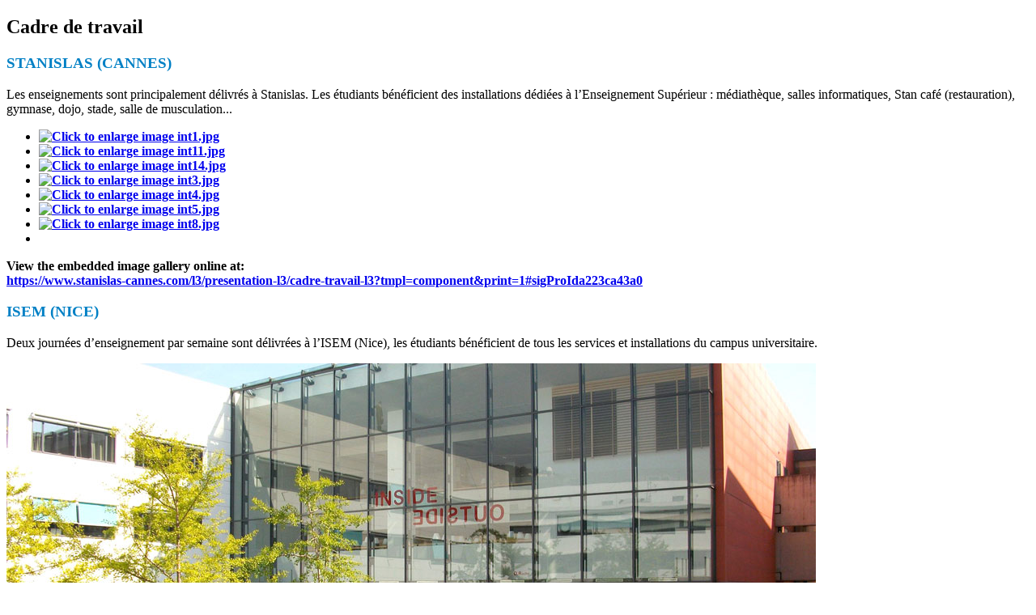

--- FILE ---
content_type: text/html; charset=utf-8
request_url: https://www.stanislas-cannes.com/l3/presentation-l3/cadre-travail-l3?tmpl=component&print=1
body_size: 4474
content:
<!DOCTYPE HTML>
<html lang="fr-fr" dir="ltr" >
<head>
	<meta charset="utf-8">
	<base href="https://www.stanislas-cannes.com/l3/presentation-l3/cadre-travail-l3" />
	<meta name="keywords" content="Institut Stanislas Cannes, Prépa BL, Prépa ECG, Prépa MPSI, Prépa PCSI" />
	<meta name="author" content="Guillaume DA FONSECA" />
	<meta name="robots" content="noindex, nofollow" />
	<meta name="description" content="Établissement sous contrat d’association avec l’État. École - Collège - Lycée - Prépas BL, ECG, MSPI, PCSI - BTS MCO - L3 Éco-Gestion" />
	<meta name="generator" content="Joomla! - Open Source Content Management" />
	<title>Stanislas Cannes - Cadre de travail</title>
	<link href="/templates/jp-snowflake/favicon.ico" rel="shortcut icon" type="image/vnd.microsoft.icon" />
	<link href="/index.php?option=com_ajax&plugin=arktypography&format=json" rel="stylesheet" type="text/css" media="null" attribs="[]" />
	<link href="/index.php?option=com_ajax&plugin=arkbootstrap&format=json" rel="stylesheet" type="text/css" media="null" attribs="[]" />
	<link href="https://cdn.jsdelivr.net/npm/magnific-popup@1.1.0/dist/magnific-popup.css" rel="stylesheet" type="text/css" />
	<link href="/plugins/content/jw_sigpro/jw_sigpro/tmpl/Classic/css/template.css" rel="stylesheet" type="text/css" media="screen" />
	<link href="/plugins/content/jw_sigpro/jw_sigpro/includes/css/print.css" rel="stylesheet" type="text/css" media="print" />
	<link href="/plugins/content/pdf_embed/assets/css/style.css" rel="stylesheet" type="text/css" />
	<link href="/plugins/system/jce/css/content.css?badb4208be409b1335b815dde676300e" rel="stylesheet" type="text/css" />
	<link href="/plugins/system/jcemediabox/css/jcemediabox.min.css?979511e85263de6d59b56526f2cb61d7" rel="stylesheet" type="text/css" />
	<link href="https://www.stanislas-cannes.com/media/editors/arkeditor/css/squeezebox.css" rel="stylesheet" type="text/css" />
	<link href="https://fonts.googleapis.com/css?family=Open+Sans:400,400i,600,600i,700,700i&subset=cyrillic,cyrillic-ext,latin-ext" rel="stylesheet" type="text/css" />
	<link href="/media/com_ingallery/slick/css/slick.css?v=1.201.9" rel="stylesheet" type="text/css" />
	<link href="/media/com_ingallery/css/frontend.css?v=1.201.9" rel="stylesheet" type="text/css" />
	<style type="text/css">

				@font-face {font-family:"IcoMoon";font-style:normal;font-weight:normal;src:url("https://www.stanislas-cannes.com/media/jui/fonts/IcoMoon.eot?#iefix") format("embedded-opentype"), url("https://www.stanislas-cannes.com/media/jui/fonts/IcoMoon.woff") format("woff"), url("https://www.stanislas-cannes.com/media/jui/fonts/IcoMoon.ttf") format("truetype"), url("https://www.stanislas-cannes.com/media/jui/fonts/IcoMoon.svg#IcoMoon") format("svg");}
			
	</style>
	<script type="application/json" class="joomla-script-options new">{"csrf.token":"0926b198caae72a30174ee7cda2d059f","system.paths":{"root":"","base":""}}</script>
	<script src="/media/jui/js/jquery.min.js?faffd794f5f53ebc433045d5eb6d56a1" type="5f1b56485ee1e0717b8db69b-text/javascript"></script>
	<script src="/media/jui/js/jquery-noconflict.js?faffd794f5f53ebc433045d5eb6d56a1" type="5f1b56485ee1e0717b8db69b-text/javascript"></script>
	<script src="/media/jui/js/jquery-migrate.min.js?faffd794f5f53ebc433045d5eb6d56a1" type="5f1b56485ee1e0717b8db69b-text/javascript"></script>
	<script src="https://cdn.jsdelivr.net/npm/magnific-popup@1.1.0/dist/jquery.magnific-popup.min.js" type="5f1b56485ee1e0717b8db69b-text/javascript"></script>
	<script src="/plugins/content/jw_sigpro/jw_sigpro/includes/js/behaviour.js" type="5f1b56485ee1e0717b8db69b-text/javascript"></script>
	<script src="/plugins/system/jcemediabox/js/jcemediabox.min.js?979511e85263de6d59b56526f2cb61d7" type="5f1b56485ee1e0717b8db69b-text/javascript"></script>
	<script src="https://www.stanislas-cannes.com/media/editors/arkeditor/js/jquery.easing.min.js" type="5f1b56485ee1e0717b8db69b-text/javascript"></script>
	<script src="https://www.stanislas-cannes.com/media/editors/arkeditor/js/squeezebox.min.js" type="5f1b56485ee1e0717b8db69b-text/javascript"></script>
	<script src="/media/system/js/core.js?faffd794f5f53ebc433045d5eb6d56a1" type="5f1b56485ee1e0717b8db69b-text/javascript"></script>
	<script src="/media/com_ingallery/slick/js/slick.js?v=1.201.9" type="5f1b56485ee1e0717b8db69b-text/javascript"></script>
	<script src="/media/com_ingallery/js/masonry.pkgd.min.js?v=1.201.9" type="5f1b56485ee1e0717b8db69b-text/javascript"></script>
	<script src="/media/com_ingallery/js/frontend.js?v=1.201.9" type="5f1b56485ee1e0717b8db69b-text/javascript"></script>
	<script type="5f1b56485ee1e0717b8db69b-text/javascript">
(function(d){
					  var js, id = 'powr-js', ref = d.getElementsByTagName('script')[0];
					  if (d.getElementById(id)) {return;}
					  js = d.createElement('script'); js.id = id; js.async = true;
					  js.src = 'https://www.stanislas-cannes.com/plugins/content/powrshortcodes/powr_joomla.js';
					  js.setAttribute('powr-token','82EtLFRYo61430993607');
					  js.setAttribute('external-type','joomla');
					  ref.parentNode.insertBefore(js, ref);
					}(document));
        (function($) {
            $(document).ready(function() {
	            $('.sigProContainer').each(function() {
	                $(this).find('a.magnificpopup').magnificPopup({
	                    type: 'image',
	                    tLoading: 'Loading image #%curr%...',
	                    gallery: {
	                        enabled: true,
	                        navigateByImgClick: true,
	                        preload: [0, 1] // Will preload 0 - before current, and 1 after the current image
	                    },
	                    image: {
	                        tError: '<a href="/%url%">The image #%curr%</a> could not be loaded.',
	                        titleSrc: function(item) {
	                            return item.el.attr('title');
	                        }
	                    }
	                });
	            });
	        });
	    })(jQuery);
    jQuery(document).ready(function(){WfMediabox.init({"base":"\/","theme":"standard","width":"","height":"","lightbox":0,"shadowbox":0,"icons":1,"overlay":1,"overlay_opacity":0.8,"overlay_color":"#000000","transition_speed":500,"close":2,"scrolling":"fixed","labels":{"close":"Close","next":"Next","previous":"Previous","cancel":"Cancel","numbers":"{{numbers}}","numbers_count":"{{current}} of {{total}}","download":"Download"}});});(function()
				{
					if(typeof jQuery == 'undefined')
						return;
					
					jQuery(function($)
					{
						if($.fn.squeezeBox)
						{
							$( 'a.modal' ).squeezeBox({ parse: 'rel' });
				
							$( 'img.modal' ).each( function( i, el )
							{
								$(el).squeezeBox({
									handler: 'image',
									url: $( el ).attr( 'src' )
								});
							})
						}
						else if(typeof(SqueezeBox) !== 'undefined')
						{
							$( 'img.modal' ).each( function( i, el )
							{
								SqueezeBox.assign( el, 
								{
									handler: 'image',
									url: $( el ).attr( 'src' )
								});
							});
						}
						
						function jModalClose() 
						{
							if(typeof(SqueezeBox) == 'object')
								SqueezeBox.close();
							else
								ARK.squeezeBox.close();
						}
					
					});
				})();
	</script>
	<script type="application/json" id="ingallery-cfg">{"ajax_url":"https:\/\/www.stanislas-cannes.com\/index.php?option=com_ingallery&task=gallery.view&language=fr-FR","lang":{"error_title":"Malheureusement, une erreur est survenue","system_error":"Erreur syst\u00e8me. Veuillez consulter les journaux pour plus d'informations ou activer les erreurs d'affichage dans les param\u00e8tres des composants de InGallery."}}</script>

<script type="5f1b56485ee1e0717b8db69b-text/javascript">
(function(i,s,o,g,r,a,m){i['GoogleAnalyticsObject']=r;i[r]=i[r]||function(){
(i[r].q=i[r].q||[]).push(arguments)},i[r].l=1*new Date();a=s.createElement(o),
m=s.getElementsByTagName(o)[0];a.async=1;a.src=g;m.parentNode.insertBefore(a,m)
})(window,document,'script','//www.google-analytics.com/analytics.js','ga');
ga('create', 'UA-68257338-1', 'auto', {
});
ga('send', 'pageview');
ga('set', 'anonymizeIp', true);
</script>


<!-- BEGIN Advanced Google Analytics - http://deconf.com/advanced-google-analytics-joomla/ -->
<script type="5f1b56485ee1e0717b8db69b-text/javascript">
(function($){
    $(window).load(function() {
            $('a').filter(function() {
				return this.href.match(/.*\.(zip|mp3*|mpe*g|pdf|docx*|pptx*|xlsx*|jpe*g|png|gif|tiff|rar*)(\?.*)?$/);
            }).click(function(e) {
                ga('send','event', 'download', 'click', this.href);
            });
            $('a[href^="mailto"]').click(function(e) {
                ga('send','event', 'email', 'send', this.href);
             });
            var loc = location.host.split('.');
            while (loc.length > 2) { loc.shift(); }
            loc = loc.join('.');
            var localURLs = [
                              loc,
                              'http://www.stanislas-cannes.com'
                            ];
            $('a[href^="http"]').filter(function() {
			if (!this.href.match(/.*\.(zip|mp3*|mpe*g|pdf|docx*|pptx*|xlsx*|jpe*g|png|gif|tiff|rar*)(\?.*)?$/)){
				for (var i = 0; i < localURLs.length; i++) {
					if (this.href.indexOf(localURLs[i]) == -1) return this.href;
				}
			}
            }).click(function(e) {
                ga('send','event', 'outbound', 'click', this.href);
            });
    });
})(jQuery);
</script>
<script type="5f1b56485ee1e0717b8db69b-text/javascript">
  (function(i,s,o,g,r,a,m){i['GoogleAnalyticsObject']=r;i[r]=i[r]||function(){
  (i[r].q=i[r].q||[]).push(arguments)},i[r].l=1*new Date();a=s.createElement(o),
  m=s.getElementsByTagName(o)[0];a.async=1;a.src=g;m.parentNode.insertBefore(a,m)
  })(window,document,'script','//www.google-analytics.com/analytics.js','ga');
  ga('create', 'UA-68257338-1', 'auto');  
  
ga('require', 'displayfeatures');
ga('set', 'anonymizeIp', true);
ga('set', 'dimension1', 'Guillaume DA FONSECA');
ga('set', 'dimension2', 'Présentation');
ga('set', 'dimension3', '2015');
ga('set', 'dimension4', 'guest');
ga('send', 'pageview');
</script>
<!-- END Advanced Google Analytics -->


</head>
<body class="contentpane">
	<div id="system-message-container">
</div>
	<article class="uk-article" >

	
		<h1 class="uk-article-title">
					Cadre de travail			</h1>
	
	
	
	
	
			
<h3><span class="s1"><span style="color: #0080c5;">STANISLAS (CANNES)</span></span></h3>
<p><span class="s1">Les enseignements sont principalement d&eacute;livr&eacute;s &agrave; Stanislas. Les &eacute;tudiants b&eacute;n&eacute;ficient des installations d&eacute;di&eacute;es &agrave; l&rsquo;Enseignement Sup&eacute;rieur : m&eacute;diath&egrave;que, salles informatiques, Stan caf&eacute; (restauration), gymnase, dojo, stade, salle de musculation...<br /></span><strong>

<!-- JoomlaWorks "Simple Image Gallery Pro" Plugin (v3.7.0) starts here -->

<ul id="sigProIda223ca43a0" class="sigProContainer sigProClassic">
		<li class="sigProThumb">
		<span class="sigProLinkOuterWrapper">
			<span class="sigProLinkWrapper">
				<a href="/images/bts/presentation/cadre/int1.jpg" class="sigProLink magnificpopup" style="width:250px;height:200px;" rel="magnificpopup[gallerya223ca43a0]" title="&lt;br /&gt;&lt;a class=&quot;sigProDownloadLink&quot; href=&quot;/plugins/content/jw_sigpro/jw_sigpro/includes/download.php?file=images/bts/presentation/cadre/int1.jpg&quot; download&gt;Download this image&lt;/a&gt;" target="_blank" data-thumb="/cache/jw_sigpro/jwsigpro_cache_a223ca43a0_int1.jpg">
										<img class="sigProImg" src="/plugins/content/jw_sigpro/jw_sigpro/includes/images/transparent.gif" alt="Click to enlarge image int1.jpg" title="Click to enlarge image int1.jpg" style="width:250px;height:200px;background-image:url('/cache/jw_sigpro/jwsigpro_cache_a223ca43a0_int1.jpg');" />
														</a>
			</span>
		</span>
	</li>
		<li class="sigProThumb">
		<span class="sigProLinkOuterWrapper">
			<span class="sigProLinkWrapper">
				<a href="/images/bts/presentation/cadre/int11.jpg" class="sigProLink magnificpopup" style="width:250px;height:200px;" rel="magnificpopup[gallerya223ca43a0]" title="&lt;br /&gt;&lt;a class=&quot;sigProDownloadLink&quot; href=&quot;/plugins/content/jw_sigpro/jw_sigpro/includes/download.php?file=images/bts/presentation/cadre/int11.jpg&quot; download&gt;Download this image&lt;/a&gt;" target="_blank" data-thumb="/cache/jw_sigpro/jwsigpro_cache_a223ca43a0_int11.jpg">
										<img class="sigProImg" src="/plugins/content/jw_sigpro/jw_sigpro/includes/images/transparent.gif" alt="Click to enlarge image int11.jpg" title="Click to enlarge image int11.jpg" style="width:250px;height:200px;background-image:url('/cache/jw_sigpro/jwsigpro_cache_a223ca43a0_int11.jpg');" />
														</a>
			</span>
		</span>
	</li>
		<li class="sigProThumb">
		<span class="sigProLinkOuterWrapper">
			<span class="sigProLinkWrapper">
				<a href="/images/bts/presentation/cadre/int14.jpg" class="sigProLink magnificpopup" style="width:250px;height:200px;" rel="magnificpopup[gallerya223ca43a0]" title="&lt;br /&gt;&lt;a class=&quot;sigProDownloadLink&quot; href=&quot;/plugins/content/jw_sigpro/jw_sigpro/includes/download.php?file=images/bts/presentation/cadre/int14.jpg&quot; download&gt;Download this image&lt;/a&gt;" target="_blank" data-thumb="/cache/jw_sigpro/jwsigpro_cache_a223ca43a0_int14.jpg">
										<img class="sigProImg" src="/plugins/content/jw_sigpro/jw_sigpro/includes/images/transparent.gif" alt="Click to enlarge image int14.jpg" title="Click to enlarge image int14.jpg" style="width:250px;height:200px;background-image:url('/cache/jw_sigpro/jwsigpro_cache_a223ca43a0_int14.jpg');" />
														</a>
			</span>
		</span>
	</li>
		<li class="sigProThumb">
		<span class="sigProLinkOuterWrapper">
			<span class="sigProLinkWrapper">
				<a href="/images/bts/presentation/cadre/int3.jpg" class="sigProLink magnificpopup" style="width:250px;height:200px;" rel="magnificpopup[gallerya223ca43a0]" title="&lt;br /&gt;&lt;a class=&quot;sigProDownloadLink&quot; href=&quot;/plugins/content/jw_sigpro/jw_sigpro/includes/download.php?file=images/bts/presentation/cadre/int3.jpg&quot; download&gt;Download this image&lt;/a&gt;" target="_blank" data-thumb="/cache/jw_sigpro/jwsigpro_cache_a223ca43a0_int3.jpg">
										<img class="sigProImg" src="/plugins/content/jw_sigpro/jw_sigpro/includes/images/transparent.gif" alt="Click to enlarge image int3.jpg" title="Click to enlarge image int3.jpg" style="width:250px;height:200px;background-image:url('/cache/jw_sigpro/jwsigpro_cache_a223ca43a0_int3.jpg');" />
														</a>
			</span>
		</span>
	</li>
		<li class="sigProThumb">
		<span class="sigProLinkOuterWrapper">
			<span class="sigProLinkWrapper">
				<a href="/images/bts/presentation/cadre/int4.jpg" class="sigProLink magnificpopup" style="width:250px;height:200px;" rel="magnificpopup[gallerya223ca43a0]" title="&lt;br /&gt;&lt;a class=&quot;sigProDownloadLink&quot; href=&quot;/plugins/content/jw_sigpro/jw_sigpro/includes/download.php?file=images/bts/presentation/cadre/int4.jpg&quot; download&gt;Download this image&lt;/a&gt;" target="_blank" data-thumb="/cache/jw_sigpro/jwsigpro_cache_a223ca43a0_int4.jpg">
										<img class="sigProImg" src="/plugins/content/jw_sigpro/jw_sigpro/includes/images/transparent.gif" alt="Click to enlarge image int4.jpg" title="Click to enlarge image int4.jpg" style="width:250px;height:200px;background-image:url('/cache/jw_sigpro/jwsigpro_cache_a223ca43a0_int4.jpg');" />
														</a>
			</span>
		</span>
	</li>
		<li class="sigProThumb">
		<span class="sigProLinkOuterWrapper">
			<span class="sigProLinkWrapper">
				<a href="/images/bts/presentation/cadre/int5.jpg" class="sigProLink magnificpopup" style="width:250px;height:200px;" rel="magnificpopup[gallerya223ca43a0]" title="&lt;br /&gt;&lt;a class=&quot;sigProDownloadLink&quot; href=&quot;/plugins/content/jw_sigpro/jw_sigpro/includes/download.php?file=images/bts/presentation/cadre/int5.jpg&quot; download&gt;Download this image&lt;/a&gt;" target="_blank" data-thumb="/cache/jw_sigpro/jwsigpro_cache_a223ca43a0_int5.jpg">
										<img class="sigProImg" src="/plugins/content/jw_sigpro/jw_sigpro/includes/images/transparent.gif" alt="Click to enlarge image int5.jpg" title="Click to enlarge image int5.jpg" style="width:250px;height:200px;background-image:url('/cache/jw_sigpro/jwsigpro_cache_a223ca43a0_int5.jpg');" />
														</a>
			</span>
		</span>
	</li>
		<li class="sigProThumb">
		<span class="sigProLinkOuterWrapper">
			<span class="sigProLinkWrapper">
				<a href="/images/bts/presentation/cadre/int8.jpg" class="sigProLink magnificpopup" style="width:250px;height:200px;" rel="magnificpopup[gallerya223ca43a0]" title="&lt;br /&gt;&lt;a class=&quot;sigProDownloadLink&quot; href=&quot;/plugins/content/jw_sigpro/jw_sigpro/includes/download.php?file=images/bts/presentation/cadre/int8.jpg&quot; download&gt;Download this image&lt;/a&gt;" target="_blank" data-thumb="/cache/jw_sigpro/jwsigpro_cache_a223ca43a0_int8.jpg">
										<img class="sigProImg" src="/plugins/content/jw_sigpro/jw_sigpro/includes/images/transparent.gif" alt="Click to enlarge image int8.jpg" title="Click to enlarge image int8.jpg" style="width:250px;height:200px;background-image:url('/cache/jw_sigpro/jwsigpro_cache_a223ca43a0_int8.jpg');" />
														</a>
			</span>
		</span>
	</li>
		<li class="sigProClear">&nbsp;</li>
</ul>


<div class="sigProPrintMessage">
	View the embedded image gallery online at:
	<br />
	<a title="Cadre de travail" href="https://www.stanislas-cannes.com/l3/presentation-l3/cadre-travail-l3?tmpl=component&print=1#sigProIda223ca43a0">https://www.stanislas-cannes.com/l3/presentation-l3/cadre-travail-l3?tmpl=component&print=1#sigProIda223ca43a0</a>
</div>

<!-- JoomlaWorks "Simple Image Gallery Pro" Plugin (v3.7.0) ends here -->

</strong></p>
<h3><span class="s1" style="color: #0080c5;">ISEM (NICE)</span></h3>
<p><span class="s1">Deux journ&eacute;es d&rsquo;enseignement par semaine sont d&eacute;livr&eacute;es &agrave; l&rsquo;ISEM (Nice), les &eacute;tudiants b&eacute;n&eacute;ficient de tous les services et installations du campus universitaire.</span></p>
<p style="text-align: justify;"><span><strong><img src="/images/l3/presentation/isem_locaux.jpg" alt="isem locaux" />&nbsp;</strong></span></p>
<p>&nbsp;</p>
<h4 style="font-size: 11px;">&nbsp;</h4> 	
	
	
		<p><a href="#" onclick="if (!window.__cfRLUnblockHandlers) return false; window.print();return false;" data-cf-modified-5f1b56485ee1e0717b8db69b-="">			<span class="icon-print" aria-hidden="true"></span>
		Imprimer	</a></p>
	
	
	
	
</article>

<script src="/cdn-cgi/scripts/7d0fa10a/cloudflare-static/rocket-loader.min.js" data-cf-settings="5f1b56485ee1e0717b8db69b-|49" defer></script><script defer src="https://static.cloudflareinsights.com/beacon.min.js/vcd15cbe7772f49c399c6a5babf22c1241717689176015" integrity="sha512-ZpsOmlRQV6y907TI0dKBHq9Md29nnaEIPlkf84rnaERnq6zvWvPUqr2ft8M1aS28oN72PdrCzSjY4U6VaAw1EQ==" data-cf-beacon='{"version":"2024.11.0","token":"77d7c24aa965402f895e904cd2684760","r":1,"server_timing":{"name":{"cfCacheStatus":true,"cfEdge":true,"cfExtPri":true,"cfL4":true,"cfOrigin":true,"cfSpeedBrain":true},"location_startswith":null}}' crossorigin="anonymous"></script>
</body>
</html>

--- FILE ---
content_type: application/javascript
request_url: https://www.stanislas-cannes.com/media/com_ingallery/js/frontend.js?v=1.201.9
body_size: 5777
content:

(function($){
	'use strict';
    
    if(window.inGallery){
        return;
    }
    
	var popupShown = false;
    var fitPopupTimeout = 0;
    var popupShade = null;
    var popup = null;
    var loaderHTML = '<div class="ingLoaderWrap"><i class="ing-icon-spin2 animate-spin"></i></div>';
    
    var InGallery = function(htmlNode){
        this.jqNode = $(htmlNode);
        this.id = this.jqNode.attr('data-id');
        this.cfg = JSON.parse(this.jqNode.attr('data-cfg'));
        this.page = parseInt(this.jqNode.attr('data-page'));
        this.commentsCache = {};
        this.layoutFitTimeout = 0;
        this.masonry = null;
        this.visible = false;
        
        var self = this;
        
        var loadMoreBtn = this.jqNode.find('.ingallery-loadmore-btn');
        var infScroll = this.jqNode.find('.ingallery-loadmore.ingallery-inf-scroll');

        this.jqNode.find('.ingallery-album').off('click').on('click',function(){
            self.filterGallery($(this).attr('data-id'));
        });
        if(this.cfg.layout_type=='carousel'){
            this.jqNode.find('.ingallery-items').not('.slick-initialized').slick({
                'prevArrow': '<span data-role="none" class="slick-prev" aria-label="Previous" tabindex="0" role="button"><i class="ing-icon-angle-left ing-fw"></i></span>',
                'nextArrow': '<span data-role="none" class="slick-next" aria-label="Next" tabindex="0" role="button"><i class="ing-icon-angle-right ing-fw"></i></span>'
            });
            this.jqNode.off('beforeCarouselChange').on('beforeCarouselChange',function(e,_slick,_prevSlideID,_nextSlideID){
                self.checkCarouselLoad(_nextSlideID);
            });
        }
        else if(this.cfg.layout_type.indexOf('masonry')>=0){
            this.buildMasonryLayout();
            this.activateMasonry();
        }
        this.bindItemLinks();

        loadMoreBtn.off('click').on('click',function(){
            var $this = $(this);
            if($this.hasClass('disabled')){
                return false;
            }
            var btnContent = $this.html();
            self.page++;
            self.jqNode.attr('data-page', self.page);
            var currentPage = self.page;
            var data = 'id='+self.id+'&page='+currentPage;
            var messageContainer = self.jqNode.find('.ingallery-loadmore');
            var addData = window.inGallery.addRequestData(self.jqNode);
            if(addData){
                data+= '&'+addData;
            }
            $this.addClass('disabled').html('<i class="ing-icon-spin2 animate-spin"></i>');
            $.ajax({
                'url': window.inGallery.getParam('ajax_url'),
                'type': 'get',
                'dataType': 'json',
                'data': data,
                'success': function(response, statusText, xhr, $form){
                    if(!response){
                        messageContainer.html(getMessageHTML(window.inGallery.getLangString('system_error'),'error'));
                        return false;
                    }
                    if(response.status && response.status=='success'){
                        var gallery = self.jqNode;
                        var newItems = $(response.html).find('.ingallery-cell');
                        var itemsContainer = gallery.find('.ingallery-items');
                        if(self.cfg.layout_type=='carousel'){
                            gallery.css('min-height',gallery.height());
                            itemsContainer.slick('slickAdd',newItems);
                            gallery.css('min-height','auto');
                        }
                        else if(self.cfg.layout_type.indexOf('masonry')>=0){
                            itemsContainer.append(newItems)
                            self.buildMasonryLayout(gallery);
                            itemsContainer.masonry('appended', newItems);
                        }
                        else{
                            itemsContainer.append(newItems);
                        }
                        /*newItems.css('opacity',0).stop().animate({
                            'opacity': 1
                        },300);*/
                        self.bindItemLinks(gallery);
                        var galleryFiltered = gallery.attr('data-filtered');
                        if(galleryFiltered && galleryFiltered!='' && galleryFiltered!='0'){
                            self.filterGallery(galleryFiltered,true);
                        }
                        else{
                            self.fitLayout();
                        }
                        if(response.has_more){
                            $this.removeClass('disabled').html(btnContent);
                            if(gallery.hasClass('ingallery-layout-carousel')){
                                self.checkCarouselLoad(null);
                            }
                            else if(infScroll.length){
                                self.checkInfScroll(loadMoreBtn);
                            }
                        }
                        else{
                            var tmp = gallery.find('.ingallery-loadmore');
                            tmp.slideUp(200,'swing',function(){
                                tmp.remove();	
                            });
                        }
                        $(window).trigger('resize');
                    }
                    else if(response.status && response.status=='error'){
                        messageContainer.html(getMessageHTML(response.message,'error'));
                    }
                    else{
                        messageContainer.html(getMessageHTML(window.inGallery.getLangString('system_error'),'error'));
                    }
                },
                error: function(jqXHR, textStatus, errorThrown){
                    messageContainer.html(getMessageHTML(window.inGallery.getLangString('system_error')+'<br><i>'+textStatus+' ('+errorThrown+')</i>','error'));
                }
            });	

            return false;
        });
        if(this.cfg.layout_type=='carousel'){
            loadMoreBtn.click();
        }
        else if(infScroll.length){
            $(window).on('scroll',function(){
                self.checkInfScroll(loadMoreBtn);
            });
            self.checkInfScroll(loadMoreBtn);
        }
        
        this.jqNode.off('updateLayout').on('updateLayout',function(){
            self.updateLayout();
        });
        
        
        $(window).on('resize',function(){
            self.updateLayout();
        }).trigger('resize');
        
        window.setInterval(function(){self.checkIsVisible()},100);
    }
    
    InGallery.prototype = {
        checkIsVisible: function(){
            var visible = this.jqNode.is(':visible');
            if(!this.visible && visible){
                this.updateLayout();
            }
            this.visible = visible;
        },
        updateLayout: function(){
            if(this.layoutFitTimeout>0){
                window.clearTimeout(this.layoutFitTimeout);
                this.layoutFitTimeout = 0;
            }
            this.layoutFitTimeout = window.setTimeout(this.fitLayout.bind(this),150);
        },
        fitLayout: function(){
            if(this.layoutFitTimeout>0){
                window.clearTimeout(this.layoutFitTimeout);
                this.layoutFitTimeout = 0;
            }
            var winWidth = $(window).width();
            var respCfg = {
                "cols": parseInt(this.cfg.layout_cols),
                "rows": parseInt(this.cfg.layout_rows),
                "gutter": parseInt(this.cfg.layout_gutter)
            };
            for(var w in this.cfg.layout_responsive){
                if(parseInt(w)>=winWidth){
                    respCfg = this.cfg.layout_responsive[w];
                    break;
                }
            }
            var $margin = (respCfg.gutter>0?Math.floor(respCfg.gutter/2):0);
            var $widthPercent = (respCfg.cols>1?precisionRound(100/respCfg.cols,3):100);
            if(this.cfg.layout_type=='masonry'){
                $widthPercent = (respCfg.cols>1?precisionRound(100/(respCfg.cols+1),3):100);
            }
            
            var css = "";
            if(this.cfg.layout_type=='carousel'){
                css+= "#ingallery-"+this.id+" .ingallery-col, #ingallery-"+this.id+" .ingallery-cell{padding:"+$margin+"px;}";
            }
            else{
                css+= "#ingallery-"+this.id+" .ingallery-items{margin-left:-"+$margin+"px;margin-right:-"+$margin+"px;}";
                css+= "#ingallery-"+this.id+" .ingallery-col, #ingallery-"+this.id+" .ingallery-cell{padding-left:"+$margin+"px;padding-right:"+$margin+"px;padding-bottom:"+respCfg.gutter+"px;width:"+$widthPercent+"%;}";
                css+= "#ingallery-"+this.id+" .grid-sizer{width:"+$widthPercent+"%;}";
                css+= "#ingallery-"+this.id+" .ingallery-col-big, #ingallery-"+this.id+" .ingallery-cell-big{width:"+($widthPercent*2)+"%;}";
            }
            
            var customCSSNode = this.jqNode.find('.custom-css-node');
            if(customCSSNode.length==0){
                customCSSNode = $('<style type="text/css" class="custom-css-node"></style>');
                this.jqNode.append(customCSSNode);
            }
            customCSSNode.text(css);
            
            if(this.masonry){
                var feed = this;
                this.masonry.masonry();
                var images = this.masonry.find('img');
                var imagesLoaded = 0;
                var imagesTotal = images.length;
                var imgLoaded = function(img){
                    imagesLoaded++;
                    if(imagesLoaded>=imagesTotal){
                        feed.masonry.masonry('layout');
                    }
                };
                images.each(function(){
                    if(this.complete && this.naturalWidth){
                        imgLoaded(this);
                    }
                });
                if(imagesLoaded<imagesTotal){
                    images.on('load',function(){
                        if(this.complete && this.naturalWidth){
                            imgLoaded(this);
                        }
                    });
                }
            }
            var newImages = this.jqNode.find('.ingallery-item img').not('.ing-loading, .ing-loaded');
            newImages.each(function(){
                if(this.complete && this.naturalWidth){
                    return
                }
                var $img = $(this);
                $img.addClass('ing-loading').css('opacity', 0);
                $img.on('load',function(){
                    if(this.complete && this.naturalWidth){
                        $(this).removeClass('ing-loading').addClass('ing-loaded').stop().animate({'opacity':1},300);
                    }
                });
            });
        },
        showInPopup: function(_item){
            if(popupShown){
                this.updatePopup(_item);
            }
            else{
                this.createPopup(_item);
            }
        },
        
        createPopup: function(_item){
            if(popupShown){
                return;
            }
            var gallery = this;
            var popupHTML;
            popupHTML = '<div id="ingallery-shade">';
                popupHTML+= '<div id="ingallery-popup" class="'+this.id+'">';
                    popupHTML+= '<div id="ingallery-popup-close"><i class="ing-icon-cancel-1"></i></div>';
                    popupHTML+= '<div id="ingallery-popup-wrap">';
                        popupHTML+= '<div id="ingallery-popup-wrap-img">';
                            popupHTML+= '<div id="ingallery-popup-left"><i class="ing-icon-angle-left"></i></div>';
                            popupHTML+= '<div id="ingallery-popup-right"><i class="ing-icon-angle-right"></i></div>';
                            popupHTML+= '<div id="ingallery-popup-wrap-img-cnt"></div>';
                        popupHTML+= '</div>';
                        popupHTML+= '<div id="ingallery-popup-wrap-content"></div>';
                    popupHTML+= '</div>';
                popupHTML+= '</div>';
            popupHTML+= '</div>';
            popupShade = $(popupHTML);
            var _body = $('body');
            popup = popupShade.find('#ingallery-popup');
            _body.append(popupShade);
            popupShown = true;
            popupShade.fadeIn(300);
            popup.css('opacity',0).css('margin-top','30px').stop().animate({
                opacity: 1,
                'margin-top': 0
            },300);

            popupShade.on('click',function(e){
                var _target = $(e.target);
                var _close = _target.closest('#ingallery-popup-close');
                if(_target.is(popupShade) || _close.length){
                    gallery.closePopup.call(this);
                }
            });

            $(document).on('keydown',this.processKeydown);

            this.placeDataToPopup(_item);
        },
        updatePopup: function(_item){
            if(!popupShown){
                return;
            }
            var gallery = this;
            var popupWraps = $('#ingallery-popup-wrap-img-cnt > img,#ingallery-popup-wrap-content');
            popupWraps.stop().animate({
                'opacity': 0
            },100,'swing',function(){
                gallery.placeDataToPopup(_item);
                popupWraps.stop().animate({
                    'opacity': 1
                },100);
            });
        },
        closePopup: function(){
            if(!popupShown){
                return;
            }
            var _body = $('body');
            popupShade.fadeOut(300,'swing',function(){
                popupShade.remove();
                popupShown = false;
            });
            popup.stop().animate({
                opacity: 0,
                'margin-top': 30
            },300);
            $(document).off('keydown',this.processKeydown);
        },

        processKeydown: function(e){
            if(!e.which){
                return;
            }
            if(e.which==37){
                $('#ingallery-popup-left:visible').click();
            }
            else if(e.which==39){
                $('#ingallery-popup-right:visible').click();
            }
        },
        
        placeDataToPopup: function(_item){
            var popupWrap = $('#ingallery-popup-wrap');
            var popupImgWrap = $('#ingallery-popup-wrap-img');
            var popupContentWrap = $('#ingallery-popup-wrap-content');
            if(popupImgWrap.length==0 || popupContentWrap.length==0){
                return false;
            }
            var gallery = this;
            popupImgWrap.attr('data-img-size', this.cfg.display_popup_img_size);
            popupImgWrap.attr('data-ratio',_item.ratio);
            popupImgWrap.attr('data-width',_item.full_width);
            popupImgWrap.attr('data-height',_item.full_height);
            var imgPlaceholder = popupImgWrap.find('#ingallery-popup-wrap-img-cnt');
            imgPlaceholder.off('click').removeClass('ing-video').removeClass('ing-playing');
            if(_item.is_video){
                imgPlaceholder.addClass('ing-video');
                var _video = $('<video poster="'+_item.display_src+'" src="'+_item.video_url+'" preload="false" '+(this.cfg.display_popup_loop_video?'loop="loop"':'')+' playsinline type="video/mp4"><source src="'+_item.video_url+'" type="video/mp4"></video>');
                imgPlaceholder.empty().append(_video);

                _video.on('click', function(){
                    var player = _video.get(0);
                    if (player.paused) {
                        imgPlaceholder.addClass('ing-playing');
                        player.play();
                    } else {
                        imgPlaceholder.removeClass('ing-playing');
                        player.pause();
                    }
                });
            }
            else if(_item.subgallery.length){
                var _subgallery = $('<div id="ingallery-popup-wrap-img-subgallery"></div>');
                var _subgalleryItems = $('<div id="ingallery-popup-wrap-img-subgallery-items"></div>');
                var _subgalleryNav = $('<div id="ingallery-popup-wrap-img-subgallery-nav"></div>');
                var _subgalleryPrev = $('<div id="ingallery-popup-wrap-img-subgallery-prev"><i class="ing-icon-angle-left ing-fw"></i></div>');
                var _subgalleryNext = $('<div id="ingallery-popup-wrap-img-subgallery-next"><i class="ing-icon-angle-right ing-fw"></i></div>');
                var _subgalleryCurrentIdx = 0;
                for(var i=0;i<_item.subgallery.length;i++){
                    var _subgalleryItemClass = '';
                    if(i==_subgalleryCurrentIdx){
                        _subgalleryItemClass = 'active';
                    }
                    var _subgalleryItem = '<div class="ingallery-popup-subgallery-item '+_subgalleryItemClass+'" data-ratio="'+_item.subgallery[i].ratio+'" data-width="'+_item.subgallery[i].width+'" data-height="'+_item.subgallery[i].height+'">';
                        if(_item.subgallery[i].is_video){
                            imgPlaceholder.addClass('ing-video');
                            _subgalleryItem+= '<video poster="'+_item.subgallery[i].src+'" src="'+_item.subgallery[i].video_url+'" preload="false" '+(this.cfg.display_popup_loop_video?'loop="loop"':'')+' playsinline type="video/mp4"><source src="'+_item.subgallery[i].video_url+'" type="video/mp4"></video>';
                        }
                        else{
                            _subgalleryItem+= '<img src="'+_item.subgallery[i].src+'" />';
                        }
                        _subgalleryItem+= '</div>';
                    _subgalleryItems.append(_subgalleryItem);
                    _subgalleryNav.append('<i class="'+_subgalleryItemClass+'"></i>');
                }
                _subgallery.append(_subgalleryItems);
                _subgallery.append(_subgalleryNav);
                _subgallery.append(_subgalleryPrev);
                _subgallery.append(_subgalleryNext);
                imgPlaceholder.empty().append(_subgallery);
                
                _subgallery.find('video').each(function(){
                    var _video = $(this);
                    _video.on('click', function(){
                        var player = _video.get(0);
                        if (player.paused) {
                            imgPlaceholder.addClass('ing-playing');
                            player.play();
                        } else {
                            imgPlaceholder.removeClass('ing-playing');
                            player.pause();
                        }
                    });
                });

                var checkNav = function(){
                    if(_subgalleryCurrentIdx==0){
                        _subgalleryPrev.hide();
                    }
                    else{
                        _subgalleryPrev.show();
                    }
                    if(_subgalleryCurrentIdx==_item.subgallery.length-1){
                        _subgalleryNext.hide();
                    }
                    else{
                        _subgalleryNext.show();
                    }
                }
                checkNav();
                var switchItem = function(_index){
                    if(_index<0 || _index>_item.subgallery.length-1){
                        return false;
                    }
                    if(imgPlaceholder.hasClass('ing-playing')){
                        _subgalleryItems.children('.active').find('video').click();
                    }
                    var _direction = (_subgalleryCurrentIdx>_index?'backward':'forward');
                    var _csgitemEx = $(_subgalleryItems.children().get(_subgalleryCurrentIdx));
                    var _csgitem = $(_subgalleryItems.children().get(_index));
                    
                    _subgalleryCurrentIdx = _index;
                    popupImgWrap.attr('data-ratio',_csgitem.attr('data-ratio'));
                    popupImgWrap.attr('data-width',_csgitem.attr('data-width'));
                    popupImgWrap.attr('data-height',_csgitem.attr('data-height'));
                    _subgalleryItems.children().removeClass('active prev next');
                    _csgitem.addClass('active');
                    _csgitem.prev().addClass('prev');
                    _csgitem.next().addClass('next');
                    _subgalleryNav.children().removeClass('active');
                    $(_subgalleryNav.children().get(_index)).addClass('active');
                    if(_csgitem.find('video').length){
                        imgPlaceholder.addClass('ing-video');
                    }
                    else{
                        imgPlaceholder.removeClass('ing-video');
                    }
                    checkNav();
                    if(_direction=='forward'){
                        _csgitemEx.animate({
                            'left': '-100%'
                        }, 100);
                        _csgitem.css('left','100%').animate({
                            'left': 0
                        }, 100);
                    }
                    else{
                        _csgitemEx.animate({
                            'left': '100%'
                        }, 100);
                        _csgitem.css('left','-100%').animate({
                            'left': 0
                        }, 100);
                    }
                    
                    fitPopup();
                }
                _subgalleryNav.children().on('click',function(){
                    switchItem($(this).index());
                    return false;
                });
                _subgalleryPrev.on('click',function(){
                    switchItem(_subgalleryCurrentIdx-1);
                    return false;
                });
                _subgalleryNext.on('click',function(){
                    switchItem(_subgalleryCurrentIdx+1);
                    return false;
                });
                switchItem(0);
            }
            else{
                var _img = $('<img />').css('opacity',0);
                _img.on('load',function(){
                    _img.animate({
                        'opacity': 1
                    },200);
                });
                _img.attr('src',_item.display_src);
                imgPlaceholder.empty().append(_img);
            }
            var contentHTML = '';
            if(this.cfg.display_popup_user){
                contentHTML+= '<div class="ingallery-popup-content-user">';
                if(this.cfg.display_popup_instagram_link){
                    contentHTML+= '<a href="https://www.instagram.com/'+_item.owner_username+'/" title="'+_item.owner_name+'" target="_blank">';
                }
                contentHTML+= '<img src="'+_item.owner_pic_url+'"> '+_item.owner_username;
                if(this.cfg.display_popup_instagram_link){
                    contentHTML+= '</a>';
                }
                contentHTML+= '</div>';
            }
            if(this.cfg.display_popup_likes || this.cfg.display_popup_comments || this.cfg.display_popup_plays || this.cfg.display_popup_date){
                contentHTML+= '<div class="ingallery-popup-content-stats">';
                if(this.cfg.display_popup_date){
                    contentHTML+= '<time title="'+_item.full_date+'" datetime="'+_item.date_iso+'">'+_item.time_passed+'</time>';
                }
                if(this.cfg.display_popup_likes){
                    contentHTML+= '<span class="ingallery-popup-content-stats-likes"><i class="ing-icon-heart-1"></i> '+_item.likes+'</span>';
                }
                if(this.cfg.display_popup_comments){
                    contentHTML+= '<span class="ingallery-popup-content-stats-comments"><i class="ing-icon-comment-1"></i> '+_item.comments+'</span>';
                }
                contentHTML+= '</div>';
            }
            if(this.cfg.display_popup_description || this.cfg.display_popup_comments_list){
                contentHTML+= '<div class="ingallery-popup-content-stretch">';
            }
                if(this.cfg.display_popup_description){
                    contentHTML+= '<div class="ingallery-popup-content-descr">'+_item.caption+'</div>';
                }
                var needToLoadComments = false;
                if(this.cfg.display_popup_comments_list){
                    needToLoadComments = true;
                    contentHTML+= '<div class="ingallery-popup-content-comments ing-'+_item.code+' ing-loading">';
                    if(this.commentsCache[_item.code]){
                        needToLoadComments = false;
                        contentHTML+= this.commentsCache[_item.code];
                    }
                    contentHTML+= '</div>';
                }
            if(this.cfg.display_popup_description || this.cfg.display_popup_comments_list){
                contentHTML+= '</div>';
            }

            if(contentHTML!=''){
                popupWrap.removeClass('noRight');
                popupContentWrap.html(contentHTML);
            }
            else{
                popupWrap.addClass('noRight');
            }


            if(needToLoadComments){
                $.ajax({
                    url: window.inGallery.getParam('ajax_url'),
                    type: 'get',
                    dataType: 'json',
                    cache : true,
                    data: 'task=gallery.comments&media_code='+_item.code,
                    success: function(response, statusText, xhr, $form){
                        if(response && response.status && response.status=='success'){
                            gallery.commentsCache[response.media_code] = response.html;
                            var comments = $(response.html);
                            popupContentWrap.find('.ingallery-popup-content-comments.ing-'+response.media_code).removeClass('ing-loading').append(comments);
                            comments.css('opacity',0).stop().animate({
                                'opacity': 1
                            },300);
                        }
                    },
                });
            }

            var _items = this.jqNode.find('a.ingallery-item-link-popup:visible');
            var goPrev = $('#ingallery-popup-left');
            var goNext = $('#ingallery-popup-right');
            var itemIndex = _items.index(_item.jqItem);
            if(itemIndex>0){
                goPrev.show();
                goPrev.off('click').on('click',function(){
                    _items.get(itemIndex-1).click();
                });
            }
            else{
                goPrev.hide();
            }
            if(itemIndex+1<_items.length){
                goNext.show();
                goNext.off('click').on('click',function(){
                    _items.get(itemIndex+1).click();
                });
            }
            else{
                goNext.hide();
            }

            if(itemIndex>_items.length-4){
                this.jqNode.find('.ingallery-loadmore-btn').click();
            }

            fitPopup();

            return true;
        },
        
        filterGallery: function(albumID,_force){
            this.jqNode.css('height',this.jqNode.height());
            var oldAlbum = this.jqNode.find('.ingallery-album.active');
            if(oldAlbum.attr('data-id')==albumID && !_force){
                return;
            }
            var newAlbum = this.jqNode.find('.ingallery-album[data-id="'+albumID+'"]');
            var itemsToShow;
            var itemsToHide;

            this.jqNode.attr('data-filtered',newAlbum.attr('data-id'));
            oldAlbum.removeClass('active');
            newAlbum.addClass('active');

            itemsToHide = this.jqNode.find('.ingallery-cell');

            if(newAlbum.attr('data-id')=='0'){
                itemsToShow = this.jqNode.find('.ingallery-cell');
            }
            else{
                itemsToShow = this.jqNode.find('.ingallery-cell[data-album="'+newAlbum.attr('data-id')+'"]');
            }
            itemsToHide.stop().hide();
            itemsToShow.stop().show().css('opacity',0).animate({
                'opacity': 1
            },300);

            this.jqNode.css('height','auto');
            this.fitLayout();

            if(this.masonry){
                this.buildMasonryLayout();
                this.masonry.masonry('layout');
            }
        },
        
        checkCarouselLoad: function(_nextSlideID){
            var carousel = this.jqNode.find('.ingallery-items').data('ingslick');
            if(!carousel){
                return;
            }
            var curSlide;
            var totalSlides;
            if(_nextSlideID){
                carousel.currentSlide = _nextSlideID;
            }
            if(carousel.options.rows>1){
                curSlide = carousel.currentSlide;
                totalSlides = carousel.slideCount;
                //carousel.options.slidesPerRow
            }
            else{
                curSlide = Math.floor((parseInt(carousel.currentSlide)+1) / parseInt(carousel.options.slidesToShow));
                totalSlides = Math.ceil((parseInt(carousel.slideCount) - parseInt(carousel.options.slidesToShow))/parseInt(carousel.options.slidesToShow));
            }
            if(curSlide>totalSlides-3){
                this.jqNode.find('.ingallery-loadmore-btn').click();
            }
        },
        
        checkInfScroll: function(loadMoreBtn){
            if(loadMoreBtn.hasClass('disabled')){
                return false;
            }
            var top = $(window).scrollTop() + ($(window).height()*1.4);
            if(top>loadMoreBtn.offset().top){
                loadMoreBtn.click();
            }
        },
        
        buildMasonryLayout: function(){
            if(this.cfg.layout_type!='masonry'){
                return this;
            }
            var cols = this.cfg.layout_cols;
            var maxColPos = cols-1;
            var curColPos = -1;
            var colPosDir = 1;
            var lastRowNum = -1;

            this.jqNode.find('.ingallery-cell:visible').each(function(index){
                var itemRowNum = Math.floor(index/(cols*2-1));
                var itemColNum = index%(cols*2-1);
                if(lastRowNum!=itemRowNum){
                    if(curColPos+colPosDir>maxColPos){
                        colPosDir = -1;
                    }
                    else if(curColPos+colPosDir<0){
                        colPosDir = 1;
                    }
                    curColPos+= colPosDir;
                }
                if(curColPos==itemColNum){
                    $(this).addClass('ingallery-cell-big');
                }
                else{
                    $(this).removeClass('ingallery-cell-big');
                }
                lastRowNum = itemRowNum;
            });
            this.fitLayout();
        },
        
        activateMasonry: function(){
            this.masonry = this.jqNode.find('.ingallery-items').masonry({
                'itemSelector': '.ingallery-cell',
                'percentPosition': true,
                'columnWidth': '.grid-sizer',
                'masonry':{
                    'columnWidth': '.grid-sizer'
                }
            });
        },
        
        bindItemLinks: function(){
            var gallery = this;
            this.jqNode.find('a.ingallery-item-link-popup').off('click').on('click',function(e){
                e.preventDefault();
                var $this = $(this);
                var itemData = $this.attr('data-item');
                if(!itemData){
                    return false;
                }
                var _item = JSON.parse(itemData);
                _item.jqItem = $this;
                gallery.showInPopup(_item);
                return false;
            });
        },
        
    }
    
    function getMessageHTML(msg,type){
        var html = '<div class="ingallery-message ing-'+type+'">';
        html+= '<div class="ingallery-message-title">'+window.inGallery.getLangString('error_title')+'</div>';
        html+= '<div class="ingallery-message-text">'+msg+'</div>';
        html+= '</div>';
        return html;
    }
    
    function setFitPopup(){
        if(fitPopupTimeout>0){
            window.clearTimeout(fitPopupTimeout);
            fitPopupTimeout = 0;
        }
        fitPopupTimeout = window.setTimeout(fitPopup,100);
    }

    function fitPopup(){
        if(fitPopupTimeout>0){
            window.clearTimeout(fitPopupTimeout);
            fitPopupTimeout = 0;
        }
        if(!popupShown){
            return;
        }
        var popupImgWrap = $('#ingallery-popup-wrap-img');
        var popupWrap = $('#ingallery-popup-wrap');
        var winH = $(window).height();
        var winW = $(window).width();
        var ratio = popupImgWrap.attr('data-ratio');
        if(popupImgWrap.length==0 || popupWrap.length==0){
            return false;
        }
        if(winW<750){
            winW = $('#ingallery-popup').width();
            popup.addClass('ing-smallest');
            popupWrap.height(winW/ratio);
            return false;
        }
        else{
            popup.removeClass('ing-smallest');
        }
        var maxH = winH-100;
        var minH = 550;
        var maxw = winW-330-100;
        if(popupImgWrap.attr('data-img-size')=='try_to_fit'){
            maxH = Math.min(maxH,popupImgWrap.attr('data-height'));
            maxw = Math.min(maxw,popupImgWrap.attr('data-width'));
        }
        var width = 750;
        var height = width/ratio;
        if(height>maxH){
            height = maxH;
            width = height*ratio;
        }
        if(height<minH){
            height = minH;
            width = height*ratio;
        }
        if(width>maxw){
            width = maxw;
            height = width/ratio;
        }
        var top = Math.max((winH-height)/2,50);
        popup.css('top',top);
        popupWrap.height(height);
        popupImgWrap.width(width);
        
    }
	
	$(document).ready(function(e) {
        $('.ingallery-container').each(function(){
            var self = $(this);
            self.html(loaderHTML);
            $.ajax({
				url: window.inGallery.getParam('ajax_url'),
				type: 'get',
				dataType: 'json',
				cache : true,
				data: 'task=gallery.view&id='+self.attr('data-id'),
				success: function(response, statusText, xhr, $form){
					if(!response){
                        self.html(getMessageHTML(window.inGallery.getLangString('system_error'),'error'));
                        return false;
                    }
                    if(response && response.status && response.status=='success'){
						$('.ingallery-container[data-id="'+response.id+'"]').replaceWith(response.html);
                        new InGallery($('#ingallery-'+response.id).get(0));
					}
                    else if(response && response.status && response.status=='error'){
                        self.html(getMessageHTML(response.message,'error'));
                    }
                    else{
                        self.html(getMessageHTML(window.inGallery.getLangString('system_error'),'error'));
                    }
				},
                error: function(jqXHR, textStatus, errorThrown){
                    self.html(getMessageHTML(window.inGallery.getLangString('system_error')+'<br><i>'+textStatus+' ('+errorThrown+')</i>','error'));
                },
			});
        });
    });
    
    function precisionRound(number, precision) {
        var factor = Math.pow(10, precision);
        return Math.round(number * factor) / factor;
    }
	
	$(window).on('resize',function(){
		setFitPopup();
	});
    
    window.inGallery = {
        config: null,
		reInit: function(){
			$('.ingallery').each(function(){
                new InGallery(this);
            });
		},
		addRequestData: function(gallery){
			return '';
		},
        getParams: function(){
            if(this.config!==null){
                return this.config;
            }
            else if($('#ingallery-cfg').length){
                this.config = JSON.parse($('#ingallery-cfg').html());
                if(!this.config || !this.config['ajax_url']){
                    console.log('No InGallery config');
                }
                return this.config;
            }
            else{
                console.log('No InGallery config');
            }
        },
        getLangString: function(key){
            var params = this.getParams();
            return params.lang[key];
        },
        getParam: function(paramName){
            var params = this.getParams();
            return params[paramName];
        },
	}
	
})(jQuery);


--- FILE ---
content_type: text/plain
request_url: https://www.google-analytics.com/j/collect?v=1&_v=j102&a=823826977&t=pageview&_s=1&dl=https%3A%2F%2Fwww.stanislas-cannes.com%2Fl3%2Fpresentation-l3%2Fcadre-travail-l3%3Ftmpl%3Dcomponent%26print%3D1&ul=en-us%40posix&dt=Stanislas%20Cannes%20-%20Cadre%20de%20travail&sr=1280x720&vp=1280x720&_u=IEBAAEABAAAAACAAI~&jid=165448326&gjid=585134132&cid=1375801796.1769073166&tid=UA-68257338-1&_gid=1942925203.1769073166&_r=1&_slc=1&z=812391669
body_size: -453
content:
2,cG-GY7TRHJNKW